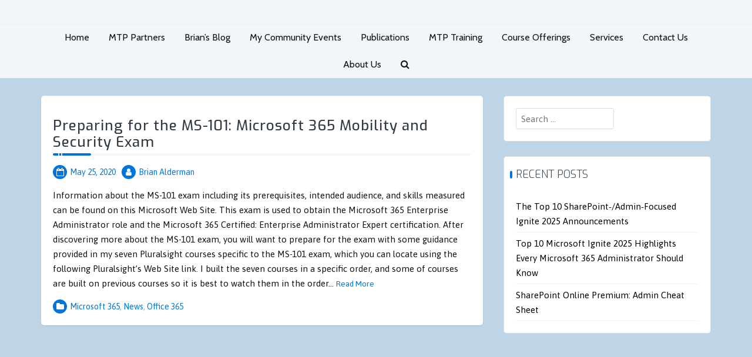

--- FILE ---
content_type: text/html; charset=UTF-8
request_url: https://microtechpoint.com/2020/05/
body_size: 12775
content:
<!DOCTYPE html>
<html lang="en-US">
<head>
<meta charset="UTF-8">
<meta name="viewport" content="width=device-width, initial-scale=1">
<link rel="profile" href="http://gmpg.org/xfn/11">

<title>May 2020 &#8211; MicroTechPoint</title>
<meta name='robots' content='max-image-preview:large' />
	<style>img:is([sizes="auto" i], [sizes^="auto," i]) { contain-intrinsic-size: 3000px 1500px }</style>
	<link rel='dns-prefetch' href='//fonts.googleapis.com' />
<link rel="alternate" type="application/rss+xml" title="MicroTechPoint &raquo; Feed" href="https://microtechpoint.com/feed/" />
<link rel="alternate" type="application/rss+xml" title="MicroTechPoint &raquo; Comments Feed" href="https://microtechpoint.com/comments/feed/" />
<script type="text/javascript">
/* <![CDATA[ */
window._wpemojiSettings = {"baseUrl":"https:\/\/s.w.org\/images\/core\/emoji\/16.0.1\/72x72\/","ext":".png","svgUrl":"https:\/\/s.w.org\/images\/core\/emoji\/16.0.1\/svg\/","svgExt":".svg","source":{"concatemoji":"https:\/\/microtechpoint.com\/wp-includes\/js\/wp-emoji-release.min.js?ver=6.8.3"}};
/*! This file is auto-generated */
!function(s,n){var o,i,e;function c(e){try{var t={supportTests:e,timestamp:(new Date).valueOf()};sessionStorage.setItem(o,JSON.stringify(t))}catch(e){}}function p(e,t,n){e.clearRect(0,0,e.canvas.width,e.canvas.height),e.fillText(t,0,0);var t=new Uint32Array(e.getImageData(0,0,e.canvas.width,e.canvas.height).data),a=(e.clearRect(0,0,e.canvas.width,e.canvas.height),e.fillText(n,0,0),new Uint32Array(e.getImageData(0,0,e.canvas.width,e.canvas.height).data));return t.every(function(e,t){return e===a[t]})}function u(e,t){e.clearRect(0,0,e.canvas.width,e.canvas.height),e.fillText(t,0,0);for(var n=e.getImageData(16,16,1,1),a=0;a<n.data.length;a++)if(0!==n.data[a])return!1;return!0}function f(e,t,n,a){switch(t){case"flag":return n(e,"\ud83c\udff3\ufe0f\u200d\u26a7\ufe0f","\ud83c\udff3\ufe0f\u200b\u26a7\ufe0f")?!1:!n(e,"\ud83c\udde8\ud83c\uddf6","\ud83c\udde8\u200b\ud83c\uddf6")&&!n(e,"\ud83c\udff4\udb40\udc67\udb40\udc62\udb40\udc65\udb40\udc6e\udb40\udc67\udb40\udc7f","\ud83c\udff4\u200b\udb40\udc67\u200b\udb40\udc62\u200b\udb40\udc65\u200b\udb40\udc6e\u200b\udb40\udc67\u200b\udb40\udc7f");case"emoji":return!a(e,"\ud83e\udedf")}return!1}function g(e,t,n,a){var r="undefined"!=typeof WorkerGlobalScope&&self instanceof WorkerGlobalScope?new OffscreenCanvas(300,150):s.createElement("canvas"),o=r.getContext("2d",{willReadFrequently:!0}),i=(o.textBaseline="top",o.font="600 32px Arial",{});return e.forEach(function(e){i[e]=t(o,e,n,a)}),i}function t(e){var t=s.createElement("script");t.src=e,t.defer=!0,s.head.appendChild(t)}"undefined"!=typeof Promise&&(o="wpEmojiSettingsSupports",i=["flag","emoji"],n.supports={everything:!0,everythingExceptFlag:!0},e=new Promise(function(e){s.addEventListener("DOMContentLoaded",e,{once:!0})}),new Promise(function(t){var n=function(){try{var e=JSON.parse(sessionStorage.getItem(o));if("object"==typeof e&&"number"==typeof e.timestamp&&(new Date).valueOf()<e.timestamp+604800&&"object"==typeof e.supportTests)return e.supportTests}catch(e){}return null}();if(!n){if("undefined"!=typeof Worker&&"undefined"!=typeof OffscreenCanvas&&"undefined"!=typeof URL&&URL.createObjectURL&&"undefined"!=typeof Blob)try{var e="postMessage("+g.toString()+"("+[JSON.stringify(i),f.toString(),p.toString(),u.toString()].join(",")+"));",a=new Blob([e],{type:"text/javascript"}),r=new Worker(URL.createObjectURL(a),{name:"wpTestEmojiSupports"});return void(r.onmessage=function(e){c(n=e.data),r.terminate(),t(n)})}catch(e){}c(n=g(i,f,p,u))}t(n)}).then(function(e){for(var t in e)n.supports[t]=e[t],n.supports.everything=n.supports.everything&&n.supports[t],"flag"!==t&&(n.supports.everythingExceptFlag=n.supports.everythingExceptFlag&&n.supports[t]);n.supports.everythingExceptFlag=n.supports.everythingExceptFlag&&!n.supports.flag,n.DOMReady=!1,n.readyCallback=function(){n.DOMReady=!0}}).then(function(){return e}).then(function(){var e;n.supports.everything||(n.readyCallback(),(e=n.source||{}).concatemoji?t(e.concatemoji):e.wpemoji&&e.twemoji&&(t(e.twemoji),t(e.wpemoji)))}))}((window,document),window._wpemojiSettings);
/* ]]> */
</script>
<link rel='stylesheet' id='mec-select2-style-css' href='https://microtechpoint.com/wp-content/plugins/modern-events-calendar-lite/assets/packages/select2/select2.min.css?ver=6.8.3' type='text/css' media='all' />
<link rel='stylesheet' id='mec-font-icons-css' href='https://microtechpoint.com/wp-content/plugins/modern-events-calendar-lite/assets/css/iconfonts.css?ver=6.8.3' type='text/css' media='all' />
<link rel='stylesheet' id='mec-frontend-style-css' href='https://microtechpoint.com/wp-content/plugins/modern-events-calendar-lite/assets/css/frontend.min.css?ver=5.1.0' type='text/css' media='all' />
<link rel='stylesheet' id='mec-tooltip-style-css' href='https://microtechpoint.com/wp-content/plugins/modern-events-calendar-lite/assets/packages/tooltip/tooltip.css?ver=6.8.3' type='text/css' media='all' />
<link rel='stylesheet' id='mec-tooltip-shadow-style-css' href='https://microtechpoint.com/wp-content/plugins/modern-events-calendar-lite/assets/packages/tooltip/tooltipster-sideTip-shadow.min.css?ver=6.8.3' type='text/css' media='all' />
<link rel='stylesheet' id='mec-featherlight-style-css' href='https://microtechpoint.com/wp-content/plugins/modern-events-calendar-lite/assets/packages/featherlight/featherlight.css?ver=6.8.3' type='text/css' media='all' />
<link rel='stylesheet' id='mec-google-fonts-css' href='//fonts.googleapis.com/css?family=Montserrat%3A400%2C700%7CRoboto%3A100%2C300%2C400%2C700&#038;ver=6.8.3' type='text/css' media='all' />
<link rel='stylesheet' id='mec-dynamic-styles-css' href='https://microtechpoint.com/wp-content/plugins/modern-events-calendar-lite/assets/css/dyncss.css?ver=6.8.3' type='text/css' media='all' />
<style id='mec-dynamic-styles-inline-css' type='text/css'>
.mec-wrap.colorskin-custom .mec-totalcal-box .mec-totalcal-view span:hover,.mec-wrap.colorskin-custom .mec-calendar.mec-event-calendar-classic .mec-selected-day,.mec-wrap.colorskin-custom .mec-color, .mec-wrap.colorskin-custom .mec-event-sharing-wrap .mec-event-sharing > li:hover a, .mec-wrap.colorskin-custom .mec-color-hover:hover, .mec-wrap.colorskin-custom .mec-color-before *:before ,.mec-wrap.colorskin-custom .mec-widget .mec-event-grid-classic.owl-carousel .owl-nav i,.mec-wrap.colorskin-custom .mec-event-list-classic a.magicmore:hover,.mec-wrap.colorskin-custom .mec-event-grid-simple:hover .mec-event-title,.mec-wrap.colorskin-custom .mec-single-event .mec-event-meta dd.mec-events-event-categories:before,.mec-wrap.colorskin-custom .mec-single-event-date:before,.mec-wrap.colorskin-custom .mec-single-event-time:before,.mec-wrap.colorskin-custom .mec-events-meta-group.mec-events-meta-group-venue:before,.mec-wrap.colorskin-custom .mec-calendar .mec-calendar-side .mec-previous-month i,.mec-wrap.colorskin-custom .mec-calendar .mec-calendar-side .mec-next-month,.mec-wrap.colorskin-custom .mec-calendar .mec-calendar-side .mec-previous-month:hover,.mec-wrap.colorskin-custom .mec-calendar .mec-calendar-side .mec-next-month:hover,.mec-wrap.colorskin-custom .mec-calendar.mec-event-calendar-classic dt.mec-selected-day:hover,.mec-wrap.colorskin-custom .mec-infowindow-wp h5 a:hover, .colorskin-custom .mec-events-meta-group-countdown .mec-end-counts h3,.mec-calendar .mec-calendar-side .mec-next-month i,.mec-wrap .mec-totalcal-box i,.mec-calendar .mec-event-article .mec-event-title a:hover,.mec-attendees-list-details .mec-attendee-profile-link a:hover,.mec-wrap.colorskin-custom .mec-next-event-details li i, .mec-next-event-details i:before, .mec-marker-infowindow-wp .mec-marker-infowindow-count, .mec-next-event-details a,.mec-wrap.colorskin-custom .mec-events-masonry-cats a.mec-masonry-cat-selected{color: #3a609f}.mec-wrap.colorskin-custom .mec-event-sharing .mec-event-share:hover .event-sharing-icon,.mec-wrap.colorskin-custom .mec-event-grid-clean .mec-event-date,.mec-wrap.colorskin-custom .mec-event-list-modern .mec-event-sharing > li:hover a i,.mec-wrap.colorskin-custom .mec-event-list-modern .mec-event-sharing .mec-event-share:hover .mec-event-sharing-icon,.mec-wrap.colorskin-custom .mec-event-list-modern .mec-event-sharing li:hover a i,.mec-wrap.colorskin-custom .mec-calendar:not(.mec-event-calendar-classic) .mec-selected-day,.mec-wrap.colorskin-custom .mec-calendar .mec-selected-day:hover,.mec-wrap.colorskin-custom .mec-calendar .mec-calendar-row  dt.mec-has-event:hover,.mec-wrap.colorskin-custom .mec-calendar .mec-has-event:after, .mec-wrap.colorskin-custom .mec-bg-color, .mec-wrap.colorskin-custom .mec-bg-color-hover:hover, .colorskin-custom .mec-event-sharing-wrap:hover > li, .mec-wrap.colorskin-custom .mec-totalcal-box .mec-totalcal-view span.mec-totalcalview-selected,.mec-wrap .flip-clock-wrapper ul li a div div.inn,.mec-wrap .mec-totalcal-box .mec-totalcal-view span.mec-totalcalview-selected,.event-carousel-type1-head .mec-event-date-carousel,.mec-event-countdown-style3 .mec-event-date,#wrap .mec-wrap article.mec-event-countdown-style1,.mec-event-countdown-style1 .mec-event-countdown-part3 a.mec-event-button,.mec-wrap .mec-event-countdown-style2,.mec-map-get-direction-btn-cnt input[type="submit"],.mec-booking button,span.mec-marker-wrap,.mec-wrap.colorskin-custom .mec-timeline-events-container .mec-timeline-event-date:before{background-color: #3a609f;}.mec-wrap.colorskin-custom .mec-single-event .mec-speakers-details ul li .mec-speaker-avatar a:hover img,.mec-wrap.colorskin-custom .mec-event-list-modern .mec-event-sharing > li:hover a i,.mec-wrap.colorskin-custom .mec-event-list-modern .mec-event-sharing .mec-event-share:hover .mec-event-sharing-icon,.mec-wrap.colorskin-custom .mec-event-list-standard .mec-month-divider span:before,.mec-wrap.colorskin-custom .mec-single-event .mec-social-single:before,.mec-wrap.colorskin-custom .mec-single-event .mec-frontbox-title:before,.mec-wrap.colorskin-custom .mec-calendar .mec-calendar-events-side .mec-table-side-day, .mec-wrap.colorskin-custom .mec-border-color, .mec-wrap.colorskin-custom .mec-border-color-hover:hover, .colorskin-custom .mec-single-event .mec-frontbox-title:before, .colorskin-custom .mec-single-event .mec-events-meta-group-booking form > h4:before, .mec-wrap.colorskin-custom .mec-totalcal-box .mec-totalcal-view span.mec-totalcalview-selected,.mec-wrap .mec-totalcal-box .mec-totalcal-view span.mec-totalcalview-selected,.event-carousel-type1-head .mec-event-date-carousel:after,.mec-wrap.colorskin-custom .mec-events-masonry-cats a.mec-masonry-cat-selected, .mec-marker-infowindow-wp .mec-marker-infowindow-count, .mec-wrap.colorskin-custom .mec-events-masonry-cats a:hover{border-color: #3a609f;}.mec-wrap.colorskin-custom .mec-event-countdown-style3 .mec-event-date:after,.mec-wrap.colorskin-custom .mec-month-divider span:before{border-bottom-color:#3a609f;}.mec-wrap.colorskin-custom  article.mec-event-countdown-style1 .mec-event-countdown-part2:after{border-color: transparent transparent transparent #3a609f;}.mec-wrap.colorskin-custom .mec-box-shadow-color { box-shadow: 0 4px 22px -7px #3a609f;}.mec-wrap.colorskin-custom .mec-timeline-event-time ,.mec-wrap.colorskin-custom .mec-timeline-event-location { background: rgba(58,96,159,.11);}.mec-wrap.colorskin-custom .mec-timeline-events-container .mec-timeline-event-date:after { background: rgba(58,96,159,.3);}
</style>
<link rel='stylesheet' id='mec-lity-style-css' href='https://microtechpoint.com/wp-content/plugins/modern-events-calendar-lite/assets/packages/lity/lity.min.css?ver=6.8.3' type='text/css' media='all' />
<style id='wp-emoji-styles-inline-css' type='text/css'>

	img.wp-smiley, img.emoji {
		display: inline !important;
		border: none !important;
		box-shadow: none !important;
		height: 1em !important;
		width: 1em !important;
		margin: 0 0.07em !important;
		vertical-align: -0.1em !important;
		background: none !important;
		padding: 0 !important;
	}
</style>
<link rel='stylesheet' id='wp-block-library-css' href='https://microtechpoint.com/wp-includes/css/dist/block-library/style.min.css?ver=6.8.3' type='text/css' media='all' />
<style id='classic-theme-styles-inline-css' type='text/css'>
/*! This file is auto-generated */
.wp-block-button__link{color:#fff;background-color:#32373c;border-radius:9999px;box-shadow:none;text-decoration:none;padding:calc(.667em + 2px) calc(1.333em + 2px);font-size:1.125em}.wp-block-file__button{background:#32373c;color:#fff;text-decoration:none}
</style>
<link rel='stylesheet' id='font-awesome-css' href='https://microtechpoint.com/wp-content/plugins/contact-widgets/assets/css/font-awesome.min.css?ver=4.7.0' type='text/css' media='all' />
<style id='global-styles-inline-css' type='text/css'>
:root{--wp--preset--aspect-ratio--square: 1;--wp--preset--aspect-ratio--4-3: 4/3;--wp--preset--aspect-ratio--3-4: 3/4;--wp--preset--aspect-ratio--3-2: 3/2;--wp--preset--aspect-ratio--2-3: 2/3;--wp--preset--aspect-ratio--16-9: 16/9;--wp--preset--aspect-ratio--9-16: 9/16;--wp--preset--color--black: #000000;--wp--preset--color--cyan-bluish-gray: #abb8c3;--wp--preset--color--white: #ffffff;--wp--preset--color--pale-pink: #f78da7;--wp--preset--color--vivid-red: #cf2e2e;--wp--preset--color--luminous-vivid-orange: #ff6900;--wp--preset--color--luminous-vivid-amber: #fcb900;--wp--preset--color--light-green-cyan: #7bdcb5;--wp--preset--color--vivid-green-cyan: #00d084;--wp--preset--color--pale-cyan-blue: #8ed1fc;--wp--preset--color--vivid-cyan-blue: #0693e3;--wp--preset--color--vivid-purple: #9b51e0;--wp--preset--gradient--vivid-cyan-blue-to-vivid-purple: linear-gradient(135deg,rgba(6,147,227,1) 0%,rgb(155,81,224) 100%);--wp--preset--gradient--light-green-cyan-to-vivid-green-cyan: linear-gradient(135deg,rgb(122,220,180) 0%,rgb(0,208,130) 100%);--wp--preset--gradient--luminous-vivid-amber-to-luminous-vivid-orange: linear-gradient(135deg,rgba(252,185,0,1) 0%,rgba(255,105,0,1) 100%);--wp--preset--gradient--luminous-vivid-orange-to-vivid-red: linear-gradient(135deg,rgba(255,105,0,1) 0%,rgb(207,46,46) 100%);--wp--preset--gradient--very-light-gray-to-cyan-bluish-gray: linear-gradient(135deg,rgb(238,238,238) 0%,rgb(169,184,195) 100%);--wp--preset--gradient--cool-to-warm-spectrum: linear-gradient(135deg,rgb(74,234,220) 0%,rgb(151,120,209) 20%,rgb(207,42,186) 40%,rgb(238,44,130) 60%,rgb(251,105,98) 80%,rgb(254,248,76) 100%);--wp--preset--gradient--blush-light-purple: linear-gradient(135deg,rgb(255,206,236) 0%,rgb(152,150,240) 100%);--wp--preset--gradient--blush-bordeaux: linear-gradient(135deg,rgb(254,205,165) 0%,rgb(254,45,45) 50%,rgb(107,0,62) 100%);--wp--preset--gradient--luminous-dusk: linear-gradient(135deg,rgb(255,203,112) 0%,rgb(199,81,192) 50%,rgb(65,88,208) 100%);--wp--preset--gradient--pale-ocean: linear-gradient(135deg,rgb(255,245,203) 0%,rgb(182,227,212) 50%,rgb(51,167,181) 100%);--wp--preset--gradient--electric-grass: linear-gradient(135deg,rgb(202,248,128) 0%,rgb(113,206,126) 100%);--wp--preset--gradient--midnight: linear-gradient(135deg,rgb(2,3,129) 0%,rgb(40,116,252) 100%);--wp--preset--font-size--small: 13px;--wp--preset--font-size--medium: 20px;--wp--preset--font-size--large: 36px;--wp--preset--font-size--x-large: 42px;--wp--preset--spacing--20: 0.44rem;--wp--preset--spacing--30: 0.67rem;--wp--preset--spacing--40: 1rem;--wp--preset--spacing--50: 1.5rem;--wp--preset--spacing--60: 2.25rem;--wp--preset--spacing--70: 3.38rem;--wp--preset--spacing--80: 5.06rem;--wp--preset--shadow--natural: 6px 6px 9px rgba(0, 0, 0, 0.2);--wp--preset--shadow--deep: 12px 12px 50px rgba(0, 0, 0, 0.4);--wp--preset--shadow--sharp: 6px 6px 0px rgba(0, 0, 0, 0.2);--wp--preset--shadow--outlined: 6px 6px 0px -3px rgba(255, 255, 255, 1), 6px 6px rgba(0, 0, 0, 1);--wp--preset--shadow--crisp: 6px 6px 0px rgba(0, 0, 0, 1);}:where(.is-layout-flex){gap: 0.5em;}:where(.is-layout-grid){gap: 0.5em;}body .is-layout-flex{display: flex;}.is-layout-flex{flex-wrap: wrap;align-items: center;}.is-layout-flex > :is(*, div){margin: 0;}body .is-layout-grid{display: grid;}.is-layout-grid > :is(*, div){margin: 0;}:where(.wp-block-columns.is-layout-flex){gap: 2em;}:where(.wp-block-columns.is-layout-grid){gap: 2em;}:where(.wp-block-post-template.is-layout-flex){gap: 1.25em;}:where(.wp-block-post-template.is-layout-grid){gap: 1.25em;}.has-black-color{color: var(--wp--preset--color--black) !important;}.has-cyan-bluish-gray-color{color: var(--wp--preset--color--cyan-bluish-gray) !important;}.has-white-color{color: var(--wp--preset--color--white) !important;}.has-pale-pink-color{color: var(--wp--preset--color--pale-pink) !important;}.has-vivid-red-color{color: var(--wp--preset--color--vivid-red) !important;}.has-luminous-vivid-orange-color{color: var(--wp--preset--color--luminous-vivid-orange) !important;}.has-luminous-vivid-amber-color{color: var(--wp--preset--color--luminous-vivid-amber) !important;}.has-light-green-cyan-color{color: var(--wp--preset--color--light-green-cyan) !important;}.has-vivid-green-cyan-color{color: var(--wp--preset--color--vivid-green-cyan) !important;}.has-pale-cyan-blue-color{color: var(--wp--preset--color--pale-cyan-blue) !important;}.has-vivid-cyan-blue-color{color: var(--wp--preset--color--vivid-cyan-blue) !important;}.has-vivid-purple-color{color: var(--wp--preset--color--vivid-purple) !important;}.has-black-background-color{background-color: var(--wp--preset--color--black) !important;}.has-cyan-bluish-gray-background-color{background-color: var(--wp--preset--color--cyan-bluish-gray) !important;}.has-white-background-color{background-color: var(--wp--preset--color--white) !important;}.has-pale-pink-background-color{background-color: var(--wp--preset--color--pale-pink) !important;}.has-vivid-red-background-color{background-color: var(--wp--preset--color--vivid-red) !important;}.has-luminous-vivid-orange-background-color{background-color: var(--wp--preset--color--luminous-vivid-orange) !important;}.has-luminous-vivid-amber-background-color{background-color: var(--wp--preset--color--luminous-vivid-amber) !important;}.has-light-green-cyan-background-color{background-color: var(--wp--preset--color--light-green-cyan) !important;}.has-vivid-green-cyan-background-color{background-color: var(--wp--preset--color--vivid-green-cyan) !important;}.has-pale-cyan-blue-background-color{background-color: var(--wp--preset--color--pale-cyan-blue) !important;}.has-vivid-cyan-blue-background-color{background-color: var(--wp--preset--color--vivid-cyan-blue) !important;}.has-vivid-purple-background-color{background-color: var(--wp--preset--color--vivid-purple) !important;}.has-black-border-color{border-color: var(--wp--preset--color--black) !important;}.has-cyan-bluish-gray-border-color{border-color: var(--wp--preset--color--cyan-bluish-gray) !important;}.has-white-border-color{border-color: var(--wp--preset--color--white) !important;}.has-pale-pink-border-color{border-color: var(--wp--preset--color--pale-pink) !important;}.has-vivid-red-border-color{border-color: var(--wp--preset--color--vivid-red) !important;}.has-luminous-vivid-orange-border-color{border-color: var(--wp--preset--color--luminous-vivid-orange) !important;}.has-luminous-vivid-amber-border-color{border-color: var(--wp--preset--color--luminous-vivid-amber) !important;}.has-light-green-cyan-border-color{border-color: var(--wp--preset--color--light-green-cyan) !important;}.has-vivid-green-cyan-border-color{border-color: var(--wp--preset--color--vivid-green-cyan) !important;}.has-pale-cyan-blue-border-color{border-color: var(--wp--preset--color--pale-cyan-blue) !important;}.has-vivid-cyan-blue-border-color{border-color: var(--wp--preset--color--vivid-cyan-blue) !important;}.has-vivid-purple-border-color{border-color: var(--wp--preset--color--vivid-purple) !important;}.has-vivid-cyan-blue-to-vivid-purple-gradient-background{background: var(--wp--preset--gradient--vivid-cyan-blue-to-vivid-purple) !important;}.has-light-green-cyan-to-vivid-green-cyan-gradient-background{background: var(--wp--preset--gradient--light-green-cyan-to-vivid-green-cyan) !important;}.has-luminous-vivid-amber-to-luminous-vivid-orange-gradient-background{background: var(--wp--preset--gradient--luminous-vivid-amber-to-luminous-vivid-orange) !important;}.has-luminous-vivid-orange-to-vivid-red-gradient-background{background: var(--wp--preset--gradient--luminous-vivid-orange-to-vivid-red) !important;}.has-very-light-gray-to-cyan-bluish-gray-gradient-background{background: var(--wp--preset--gradient--very-light-gray-to-cyan-bluish-gray) !important;}.has-cool-to-warm-spectrum-gradient-background{background: var(--wp--preset--gradient--cool-to-warm-spectrum) !important;}.has-blush-light-purple-gradient-background{background: var(--wp--preset--gradient--blush-light-purple) !important;}.has-blush-bordeaux-gradient-background{background: var(--wp--preset--gradient--blush-bordeaux) !important;}.has-luminous-dusk-gradient-background{background: var(--wp--preset--gradient--luminous-dusk) !important;}.has-pale-ocean-gradient-background{background: var(--wp--preset--gradient--pale-ocean) !important;}.has-electric-grass-gradient-background{background: var(--wp--preset--gradient--electric-grass) !important;}.has-midnight-gradient-background{background: var(--wp--preset--gradient--midnight) !important;}.has-small-font-size{font-size: var(--wp--preset--font-size--small) !important;}.has-medium-font-size{font-size: var(--wp--preset--font-size--medium) !important;}.has-large-font-size{font-size: var(--wp--preset--font-size--large) !important;}.has-x-large-font-size{font-size: var(--wp--preset--font-size--x-large) !important;}
:where(.wp-block-post-template.is-layout-flex){gap: 1.25em;}:where(.wp-block-post-template.is-layout-grid){gap: 1.25em;}
:where(.wp-block-columns.is-layout-flex){gap: 2em;}:where(.wp-block-columns.is-layout-grid){gap: 2em;}
:root :where(.wp-block-pullquote){font-size: 1.5em;line-height: 1.6;}
</style>
<link rel='stylesheet' id='trusted-fonts-css' href='//fonts.googleapis.com/css?family=Exo%3A100%2C100italic%2C200%2C200italic%2C300%2C300italic%2Cregular%2Citalic%2C500%2C500italic%2C600%2C600italic%2C700%2C700italic%2C800%2C800italic%2C900%2C900italic%7CCabin%3Aregular%2Citalic%2C500%2C500italic%2C600%2C600italic%2C700%2C700italic%7CAsap%3Aregular%2Citalic%2C700%2C700italic&#038;subset=latin%2Clatin-ext' type='text/css' media='all' />
<link rel='stylesheet' id='animate-css' href='https://microtechpoint.com/wp-content/themes/trusted/css/animate.css?ver=1.0' type='text/css' media='all' />
<link rel='stylesheet' id='trusted-font-awesome-css' href='https://microtechpoint.com/wp-content/themes/trusted/css/font-awesome.min.css?ver=6.8.3' type='text/css' media='all' />
<link rel='stylesheet' id='trusted-style-css' href='https://microtechpoint.com/wp-content/themes/trusted/style.css?ver=6.8.3' type='text/css' media='all' />
<style id='trusted-style-inline-css' type='text/css'>
.main-title,.main-excerpt,.taxonomy-description,.featured-post-wrap,.term-description,.page-description,.blog article,.archive article,.search article,.archive li.product{visibility:hidden;}.featured-post-wrap.reveal{visibility:visible;}.post-type-archive-product li.product-category,.term-description,.page-description{visibility:hidden;-webkit-animation-name:fadeInUp;animation-name:fadeInUp;}#secondary aside{visibility:hidden;-webkit-animation-name:fadeInRight;animation-name:fadeInRight;}#masthead,.site-title{font-family:'Exo', Helvetica, Arial, Verdana, sans-serif;}.site-navigation{font-family:'Cabin', Helvetica, Arial, Verdana, sans-serif;}.main-title{font-family:'Exo', Helvetica, Arial, Verdana, sans-serif;}body,button,input,select,textarea{font-family:'Asap', Helvetica, Arial, Verdana, sans-serif;}h1,h2,h3,h4,h5,h6,.page .woocommerce-tabs .wc-tabs li a,.woocommerce div.product .woocommerce-tabs .wc-tabs li a{font-family:'Exo', Helvetica, Arial, Verdana, sans-serif;}#colophon{font-family:'Cabin', Helvetica, Arial, Verdana, sans-serif;}.main-header{background-color:#ffffff;}.main-header{background-image: url( https://microtechpoint.com/wp-content/uploads/2018/05/TRY-BANNER-1.png )}.main-header{background-position:50% 0;}body,button,input,select,textarea,.featured-readmore,.featured-readmore:hover,.pagination span,.pagination .dots,.pagination a,.woocommerce nav.woocommerce-pagination ul li a,.woocommerce nav.woocommerce-pagination ul li span,#masthead.light #top-bar,#masthead.light .top-tel,#masthead.light .top-tel .mobile-clear a,#masthead.light .top-tel .mobile-clear a:hover,#masthead.light #primary-menu li a,.main-header.light .main-excerpt p,.main-header.light .term-description p,.main-header.light .page-description p,.main-header.light .taxonomy-description p{color: #111219;}@media screen and (max-width: 1024px){#masthead.light #primary-menu li a{color:#fff}}.entry-content h1:before,.entry-content h2:before,.entry-content h3:before,.entry-content h4:before,.entry-content h5:before,.entry-content h6:before,.entry-header .entry-title:before,#secondary .widget .widget-title:before,h3#reply-title:before,h3.comments-title:before,.woocommerce h2:before,.woocommerce div.product .woocommerce-tabs .wc-tabs li.active:after{background-color:#0076dd}button,input[type="button"],input[type="reset"],input[type="submit"],#infinite-handle span button,#infinite-handle span button:hover,#infinite-handle span button:focus,#infinite-handle span button:active,.entry-meta span .fa,.entry-footer span .fa,.comment-navigation .nav-previous a,.comment-navigation .nav-next a,#top-bar a.button,#top-bar button, #top-bar input[type="button"], #top-bar input[type="reset"], #top-bar input[type="submit"],.top-cart:hover .item-count,.top-login-dropdown #respond input#submit, .top-login-dropdown a.button, .top-login-dropdown button.button, .top-login-dropdown input.button,.top-login-mini-cart #respond input#submit, .top-login-mini-cart a.button, .top-login-mini-cart button.button, .top-login-mini-cart input.button,.featured-post:hover .featured-icon,#cta-section a:hover .cta-icon .fa,#cta-section a.button,#footer-menu a[href*="codepen.io"]:hover:before,#footer-menu a[href*="digg.com"]:hover:before,#footer-menu a[href*="dribbble.com"]:hover:before,#footer-menu a[href*="dropbox.com"]:hover:before,#footer-menu a[href*="facebook.com"]:hover:before,#footer-menu a[href*="flickr.com"]:hover:before,#footer-menu a[href*="foursquare.com"]:hover:before,#footer-menu a[href*="plus.google.com"]:hover:before,#footer-menu a[href*="github.com"]:hover:before,#footer-menu a[href*="instagram.com"]:hover:before,#footer-menu a[href*="linkedin.com"]:hover:before,#footer-menu a[href*="pinterest.com"]:hover:before,#footer-menu a[href*="getpocket.com"]:hover:before,#footer-menu a[href*="reddit.com"]:hover:before,#footer-menu a[href*="skype.com"]:hover:before,#footer-menu a[href*="stumbleupon.com"]:hover:before,#footer-menu a[href*="tumblr.com"]:hover:before,#footer-menu a[href*="twitter.com"]:hover:before,#footer-menu a[href*="vimeo.com"]:hover:before,#footer-menu a[href*="wordpress.com"]:hover:before,#footer-menu a[href*="wordpress.org"]:hover:before,#footer-menu a[href*="youtube.com"]:hover:before,#footer-menu a[href^="mailto:"]:hover:before,#footer-menu a[href*="spotify.com"]:hover:before,#footer-menu a[href*="twitch.tv"]:hover:before,#footer-menu a[href$="/feed/"]:hover:before,.woocommerce ul.products li.product .button.add_to_cart_button,.woocommerce ul.products li.product .button,.woocommerce a.added_to_cart,.woocommerce div.product div.images .woocommerce-product-gallery__trigger,.woocommerce ul.products li.product .price,.woocommerce ul.products li.product .price:before,.woocommerce div.product p.price,.woocommerce div.product p.price:before,.woocommerce #respond input#submit.alt,.woocommerce a.button.alt,.woocommerce button.button.alt,.woocommerce input.button.alt,.woocommerce #respond input#submit.alt:hover,.woocommerce a.button.alt:hover,.woocommerce button.button.alt:hover,.woocommerce input.button.alt:hover,.woocommerce #respond input#submit.alt.disabled,.woocommerce #respond input#submit.alt.disabled:hover,.woocommerce #respond input#submit.alt:disabled,.woocommerce #respond input#submit.alt:disabled:hover,.woocommerce #respond input#submit.alt:disabled[disabled],.woocommerce #respond input#submit.alt:disabled[disabled]:hover,.woocommerce a.button.alt.disabled,.woocommerce a.button.alt.disabled:hover,.woocommerce a.button.alt:disabled,.woocommerce a.button.alt:disabled:hover,.woocommerce a.button.alt:disabled[disabled],.woocommerce a.button.alt:disabled[disabled]:hover,.woocommerce button.button.alt.disabled,.woocommerce button.button.alt.disabled:hover,.woocommerce button.button.alt:disabled,.woocommerce button.button.alt:disabled:hover,.woocommerce button.button.alt:disabled[disabled],.woocommerce button.button.alt:disabled[disabled]:hover,.woocommerce input.button.alt.disabled,.woocommerce input.button.alt.disabled:hover,.woocommerce input.button.alt:disabled,.woocommerce input.button.alt:disabled:hover,.woocommerce input.button.alt:disabled[disabled],.woocommerce input.button.alt:disabled[disabled]:hover,.woocommerce #respond input#submit,.woocommerce a.button,.woocommerce button.button,.woocommerce input.button,.woocommerce #respond input#submit:hover,.woocommerce a.button:hover,.woocommerce button.button:hover,.woocommerce input.button:hover,.page .woocommerce-tabs .wc-tabs li:before,.woocommerce .widget_price_filter .ui-slider .ui-slider-handle{background:#0076dd}a,a:hover,a:focus,a:active,.single-entry-content a,.widget-area a:hover,.comment-list a:hover,#top-bar a:hover,#top-bar .fa,#site-description,.top-tel .fa,.top-login-dropdown .top-login-register:before,#primary-menu li a:hover,#primary-menu li.current-menu-item > a,#primary-menu ul li a:hover,#cta-section .cta-icon .fa,.pagination a:hover,.pagination .current,article.post.sticky .entry-header .entry-title:after,.woocommerce div.product .woocommerce-tabs .wc-tabs li a:hover,.woocommerce nav.woocommerce-pagination ul li a:focus, .woocommerce nav.woocommerce-pagination ul li a:hover, .woocommerce nav.woocommerce-pagination ul li span.current,.woocommerce .woocommerce-message:before,.woocommerce .woocommerce-info:before,#masthead.light #top-bar a,#masthead.light #top-bar .fa:hover,#masthead.light #primary-menu li a:hover,.infinite-loader{color:#0076dd}#cta-section a:hover .cta-tel-before,#cta-section a:hover .cta-tel-after,.comment-navigation .nav-next a:after,.comment-navigation .nav-previous a:after,.featured-post,.pagination a:hover,.pagination .current,.woocommerce nav.woocommerce-pagination ul li a:focus, .woocommerce nav.woocommerce-pagination ul li a:hover, .woocommerce nav.woocommerce-pagination ul li span.current,.woocommerce div.product div.images .flex-control-thumbs li img.flex-active, .woocommerce div.product div.images .flex-control-thumbs li img:hover{border-color: #0076dd}#footer-menu a[href*="codepen.io"]:before,#footer-menu a[href*="digg.com"]:before,#footer-menu a[href*="dribbble.com"]:before,#footer-menu a[href*="dropbox.com"]:before,#footer-menu a[href*="facebook.com"]:before,#footer-menu a[href*="flickr.com"]:before,#footer-menu a[href*="foursquare.com"]:before,#footer-menu a[href*="plus.google.com"]:before,#footer-menu a[href*="github.com"]:before,#footer-menu a[href*="instagram.com"]:before,#footer-menu a[href*="linkedin.com"]:before,#footer-menu a[href*="pinterest.com"]:before,#footer-menu a[href*="getpocket.com"]:before,#footer-menu a[href*="reddit.com"]:before,#footer-menu a[href*="skype.com"]:before,#footer-menu a[href*="stumbleupon.com"]:before,#footer-menu a[href*="tumblr.com"]:before,#footer-menu a[href*="twitter.com"]:before,#footer-menu a[href*="vimeo.com"]:before,#footer-menu a[href*="wordpress.com"]:before,#footer-menu a[href*="wordpress.org"]:before,#footer-menu a[href*="youtube.com"]:before,#footer-menu a[href^="mailto:"]:before,#footer-menu a[href*="spotify.com"]:before,#footer-menu a[href*="twitch.tv"]:before,#footer-menu a[href$="/feed/"]:before{box-shadow: inset 0 0 0 #0076dd;}#footer-menu a[href*="codepen.io"]:hover:before,#footer-menu a[href*="digg.com"]:hover:before,#footer-menu a[href*="dribbble.com"]:hover:before,#footer-menu a[href*="dropbox.com"]:hover:before,#footer-menu a[href*="facebook.com"]:hover:before,#footer-menu a[href*="flickr.com"]:hover:before,#footer-menu a[href*="foursquare.com"]:hover:before,#footer-menu a[href*="plus.google.com"]:hover:before,#footer-menu a[href*="github.com"]:hover:before,#footer-menu a[href*="instagram.com"]:hover:before,#footer-menu a[href*="linkedin.com"]:hover:before,#footer-menu a[href*="pinterest.com"]:hover:before,#footer-menu a[href*="getpocket.com"]:hover:before,#footer-menu a[href*="reddit.com"]:hover:before,#footer-menu a[href*="skype.com"]:hover:before,#footer-menu a[href*="stumbleupon.com"]:hover:before,#footer-menu a[href*="tumblr.com"]:hover:before,#footer-menu a[href*="twitter.com"]:hover:before,#footer-menu a[href*="vimeo.com"]:hover:before,#footer-menu a[href*="wordpress.com"]:hover:before,#footer-menu a[href*="wordpress.org"]:hover:before,#footer-menu a[href*="youtube.com"]:hover:before,#footer-menu a[href^="mailto:"]:hover:before,#footer-menu a[href*="spotify.com"]:hover:before,#footer-menu a[href*="twitch.tv"]:hover:before,#footer-menu a[href$="/feed/"]:hover:before{box-shadow: inset 0 -40px 0 #0076dd;}.main-title{background:rgba( 0, 118, 221,0.8);}.featured-post:hover .featured-icon,#cta-section a:hover .cta-icon .fa{box-shadow: 0px 0px 0px 4px rgba( 0, 118, 221,0.45);}.breadcrumbs .trail-items{background:rgba( 0, 118, 221,0.7);}
</style>
<link rel='stylesheet' id='wpcw-css' href='https://microtechpoint.com/wp-content/plugins/contact-widgets/assets/css/style.min.css?ver=1.0.1' type='text/css' media='all' />
<link rel='stylesheet' id='tablepress-default-css' href='https://microtechpoint.com/wp-content/plugins/tablepress/css/build/default.css?ver=3.2.6' type='text/css' media='all' />
<link rel='stylesheet' id='gem-base-css' href='https://microtechpoint.com/wp-content/plugins/godaddy-email-marketing-sign-up-forms/css/gem.min.css?ver=1.4.3' type='text/css' media='all' />
<script type="text/javascript" src="https://microtechpoint.com/wp-includes/js/jquery/jquery.min.js?ver=3.7.1" id="jquery-core-js"></script>
<script type="text/javascript" src="https://microtechpoint.com/wp-includes/js/jquery/jquery-migrate.min.js?ver=3.4.1" id="jquery-migrate-js"></script>
<script type="text/javascript" src="https://microtechpoint.com/wp-content/plugins/modern-events-calendar-lite/assets/js/jquery.typewatch.js?ver=6.8.3" id="mec-typekit-script-js"></script>
<script type="text/javascript" src="https://microtechpoint.com/wp-content/plugins/modern-events-calendar-lite/assets/packages/featherlight/featherlight.js?ver=6.8.3" id="mec-featherlight-script-js"></script>
<script type="text/javascript" src="https://microtechpoint.com/wp-content/plugins/modern-events-calendar-lite/assets/packages/select2/select2.full.min.js?ver=6.8.3" id="mec-select2-script-js"></script>
<script type="text/javascript" id="mec-frontend-script-js-extra">
/* <![CDATA[ */
var mecdata = {"day":"day","days":"days","hour":"hour","hours":"hours","minute":"minute","minutes":"minutes","second":"second","seconds":"seconds","elementor_edit_mode":"no","recapcha_key":"","ajax_url":"https:\/\/microtechpoint.com\/wp-admin\/admin-ajax.php","fes_nonce":"745161b87f","current_year":"2026"};
/* ]]> */
</script>
<script type="text/javascript" src="https://microtechpoint.com/wp-content/plugins/modern-events-calendar-lite/assets/js/frontend.js?ver=5.1.0" id="mec-frontend-script-js"></script>
<script type="text/javascript" src="https://microtechpoint.com/wp-content/plugins/modern-events-calendar-lite/assets/packages/tooltip/tooltip.js?ver=6.8.3" id="mec-tooltip-script-js"></script>
<script type="text/javascript" src="https://microtechpoint.com/wp-content/plugins/modern-events-calendar-lite/assets/js/events.js?ver=5.1.0" id="mec-events-script-js"></script>
<script type="text/javascript" src="https://microtechpoint.com/wp-content/plugins/modern-events-calendar-lite/assets/packages/lity/lity.min.js?ver=6.8.3" id="mec-lity-script-js"></script>
<script type="text/javascript" src="https://microtechpoint.com/wp-content/plugins/modern-events-calendar-lite/assets/packages/colorbrightness/colorbrightness.min.js?ver=6.8.3" id="mec-colorbrightness-script-js"></script>
<script type="text/javascript" src="https://microtechpoint.com/wp-content/plugins/modern-events-calendar-lite/assets/packages/owl-carousel/owl.carousel.min.js?ver=6.8.3" id="mec-owl-carousel-script-js"></script>
<link rel="https://api.w.org/" href="https://microtechpoint.com/wp-json/" /><link rel="EditURI" type="application/rsd+xml" title="RSD" href="https://microtechpoint.com/xmlrpc.php?rsd" />
<meta name="generator" content="WordPress 6.8.3" />
<style type="text/css">.recentcomments a{display:inline !important;padding:0 !important;margin:0 !important;}</style><style type="text/css" id="custom-background-css">
body.custom-background { background-color: #bed5e8; }
</style>
	<link rel="icon" href="https://microtechpoint.com/wp-content/uploads/2018/05/cropped-microtechpoint-logo-3-32x32.png" sizes="32x32" />
<link rel="icon" href="https://microtechpoint.com/wp-content/uploads/2018/05/cropped-microtechpoint-logo-3-192x192.png" sizes="192x192" />
<link rel="apple-touch-icon" href="https://microtechpoint.com/wp-content/uploads/2018/05/cropped-microtechpoint-logo-3-180x180.png" />
<meta name="msapplication-TileImage" content="https://microtechpoint.com/wp-content/uploads/2018/05/cropped-microtechpoint-logo-3-270x270.png" />
		<style type="text/css" id="wp-custom-css">
			div#pictureboxes {
    margin: auto;
    width: 85%;
    
}
.table {
   margin-left: auto;
	 margin-right: auto;
    
}
header.main-header.light { 
	display: none !important;
	min-height: 420px !important;
	 background-position: 50% 50%;
	background-size:contain;
	padding-top: 0px !important;
	margin-left:auto;
	margin-right:auto;
	margin-top: 80px;
	width: 100%;
}
div.header-title {
	  height: 0%;
	  width: 0%;
	visibility: hidden;
}

/* THIS IS SETTINGS FOR NOT USING THE SLICK SLIDER

@media only screen and (min-width: 276px) and (max-width: 900px) {
    	header.main-header.light {
	min-height: 1px !important;
}
}

@media only screen and (min-width: 100px) and (max-width: 275px) {
    	header.main-header.light {
	min-height: 1px !important;		margin-top: 30px 	!important;
				background-size: 140% !important;			
}	
}
*/

/*     THIS IS FOR MULTIPLE SLIDES
 * 
 * 
.slick-initialized .slick-slide {
  display: block;
  filter: alpha(opacity=40);
  opacity: 0.4; 
  transition: all 0.3s ease-out;
}

	
.slick-initialized .slick-center {
  display: block;
  filter: alpha(opacity=100);
  opacity: 1; 
  transition: all 0.3s ease-out;
}

*/

.wrapper {
  width: 100%;
  margin: 0 auto;
}

/*
.slick-codepen {
  width: 100%;
  height: auto;
  background-color: #141414; }

*/
  
  .slick-slide {
    height: auto !important; }
    
    #SlickImg img {
      margin-top: 80px;
      padding: 0;
      display: block;

  }
  
/*
  .slick-prev { left: 0; }
  .slick-next { right: 0; }
  
  .slick-prev, .slick-next {
    background-color: rgba(0, 0, 0, 0);
    top: 10px;
    width: 20%;
    height: 100%;
    transition: all 0.3s ease-out 0s;
}

      
:before { color: rgba(255, 255, 255, 0.65); }
    
    
    :before {
      font-size: 38px;
      color: rgba(0,0,0,0);
      transition: all 0.3s ease-out;
    }
  
  .slick-dots {
    width: 22%;
    left: 40%;
    bottom: -68px;
    border-bottom: 1px solid #3498DB;
    padding: 15px 0;}
    
    li.slick-active button:before { color: #3498DB; margin-top: 1px; font-size: 10px;}
  
*/


@media screen and (max-width: 480px) {
  .slick-codepen, .slick-codepen .slick-slide { height: auto; }
  .wrapper { width: 100%; }
ul#footer-menu li.menu-item {
    font-size: 13px !important;
}
}

.site-info { 
	display: none !important;
}

#top-bar {
	text-align: center;
	font-size: 15px;
	padding-left: 100px;
}
#masthead {
    position: relative !important;
}
div#content {
    margin-top: 30px;
}

.fl-node-5afc98742323c {
    display: none;
}		</style>
		</head>

<body class="archive date custom-background wp-theme-trusted fl-builder-lite-2-9-4-2 fl-no-js title-tagline-hidden">
<div id="page">
			<header id="masthead" class="site-header light">

		
		<div class="container clearfix">

			<div id="site-branding">
															<p class="site-title"><a class="" href="https://microtechpoint.com/" rel="home">MicroTechPoint</a></p>
								</div><!-- #site-branding -->

			<!--<div id="top-info">-->
										<div id="site-description" class="site-description eighty">Focused on Moving you Forward Faster</div>
									<!--</div>-->

	        <a href="#x" class="trusted-overlay" id="search"></a>
	        <div class="trusted-modal">
	            <div class="close-this"><a class="fa fa-close" href="#close"></a></div>
				<form role="search" method="get" class="search-form" action="https://microtechpoint.com/">
				<label>
					<span class="screen-reader-text">Search for:</span>
					<input type="search" class="search-field" placeholder="Search &hellip;" value="" name="s" />
				</label>
				<input type="submit" class="search-submit" value="Search" />
			</form>	        </div>

					</div>

			<div class="site-navigation centered" role="navigation">
				<div class="container">
				<a class="toggle-nav" href="javascript:void(0);"><span></span></a>
				<div class="menu-primary-menu-container"><ul id="primary-menu" class="clearfix"><li id="menu-item-170" class="menu-item menu-item-type-post_type menu-item-object-page menu-item-home menu-item-170"><a href="https://microtechpoint.com/">Home</a></li>
<li id="menu-item-421" class="menu-item menu-item-type-post_type menu-item-object-page menu-item-421"><a href="https://microtechpoint.com/partners/">MTP Partners</a></li>
<li id="menu-item-166" class="menu-item menu-item-type-post_type menu-item-object-page current_page_parent menu-item-166"><a href="https://microtechpoint.com/blog/">Brian&#8217;s Blog</a></li>
<li id="menu-item-168" class="menu-item menu-item-type-post_type menu-item-object-page menu-item-168"><a href="https://microtechpoint.com/conferences/">My Community Events</a></li>
<li id="menu-item-438" class="menu-item menu-item-type-post_type menu-item-object-page menu-item-438"><a href="https://microtechpoint.com/publications/">Publications</a></li>
<li id="menu-item-1298" class="menu-item menu-item-type-post_type menu-item-object-page menu-item-1298"><a href="https://microtechpoint.com/1291-2/">MTP Training</a></li>
<li id="menu-item-1278" class="menu-item menu-item-type-post_type menu-item-object-page menu-item-1278"><a href="https://microtechpoint.com/course-offerings/">Course Offerings</a></li>
<li id="menu-item-169" class="menu-item menu-item-type-post_type menu-item-object-page menu-item-169"><a href="https://microtechpoint.com/services/">Services</a></li>
<li id="menu-item-171" class="menu-item menu-item-type-post_type menu-item-object-page menu-item-171"><a href="https://microtechpoint.com/contact/">Contact Us</a></li>
<li id="menu-item-172" class="menu-item menu-item-type-post_type menu-item-object-page menu-item-172"><a href="https://microtechpoint.com/about/">About Us</a></li>
<li class="menu-item trusted-search"><a class="trusted-search" href="#search" role="button"><span class="fa fa-search"></span></a></li></ul></div>				</div>
			</div>

			
	</header><!-- #masthead -->

	<div id="content" class="site-content clearfix">

	<header class="main-header light">
		<div class="container">
			<div class="header-title align-left">
		<h1 class="main-title fadeInDown"><i class="fa fa-newspaper-o"></i>Month: <span>May 2020</span></h1>			</div>
		</div><!-- .container -->
	</header><!-- .entry-header -->
	<div class="container clearfix">
	
	<div id="primary" class="content-area">
		<main id="main" class="site-main" role="main">

		
						
				<article id="post-1714" class="post-1714 post type-post status-publish format-standard hentry category-microsoft-365 category-news category-office-365 fadeInUp">

	<figure class="entry-figure">
			</figure>
	
	<div class="post-wrapper">
		<header class="entry-header">
			<h2 class="entry-title"><i class="trusted-entry-icon"></i><a href="https://microtechpoint.com/preparing-for-the-ms-101-microsoft-365-mobility-and-security-exam/" rel="bookmark">Preparing for the MS-101: Microsoft 365 Mobility and Security Exam</a></h2>
						<div class="entry-meta">
				<span class="posted-on"><i class="fa fa-calendar-o"></i><a href="https://microtechpoint.com/preparing-for-the-ms-101-microsoft-365-mobility-and-security-exam/" rel="bookmark"><time class="entry-date published" datetime="2020-05-25T14:11:53-07:00">May 25, 2020</time><time class="updated" datetime="2022-02-01T16:56:12-07:00">February 1, 2022</time></a></span><span class="byline"><i class="fa fa-user"></i><span class="author vcard"><a class="url fn n" href="https://microtechpoint.com/author/microtechpoint/">Brian Alderman</a></span></span>			</div><!-- .entry-meta -->
					</header><!-- .entry-header -->

		<div class="entry-content">
			<p>Information about the MS-101 exam including its prerequisites, intended audience, and skills measured can be found on this Microsoft Web Site. This exam is used to obtain the Microsoft 365 Enterprise Administrator role and the Microsoft 365 Certified: Enterprise Administrator Expert certification. After discovering more about the MS-101 exam, you will want to prepare for the exam with some guidance provided in my seven Pluralsight courses specific to the MS-101 exam, which you can locate using the following Pluralsight’s Web Site link. I built the seven courses in a specific order, and some of courses are built on previous courses so it is best to watch them in the order&hellip; <a class="read-more" href="https://microtechpoint.com/preparing-for-the-ms-101-microsoft-365-mobility-and-security-exam/">Read More</a></p>

			
    		        	<a class="more-tag" href="https://microtechpoint.com/preparing-for-the-ms-101-microsoft-365-mobility-and-security-exam/">Continue Reading</a>
    		
		</div><!-- .entry-content -->

		<footer class="entry-footer">
			<span class="cat-links"><i class="fa fa-folder"></i><a href="https://microtechpoint.com/category/microsoft-365/" rel="category tag">Microsoft 365</a>, <a href="https://microtechpoint.com/category/news/" rel="category tag">News</a>, <a href="https://microtechpoint.com/category/office-365/" rel="category tag">Office 365</a></span>		</footer><!-- .entry-footer -->
	</div>
</article><!-- #post-## -->

			
				<article id="post-1625" class="post-1625 post type-post status-publish format-standard hentry category-microsoft-365 category-news category-office-365 tag-exam tag-microsoft-365 tag-ms-100 fadeInUp">

	<figure class="entry-figure">
			</figure>
	
	<div class="post-wrapper">
		<header class="entry-header">
			<h2 class="entry-title"><i class="trusted-entry-icon"></i><a href="https://microtechpoint.com/preparing-for-the-ms-100-microsoft-365-identity-and-services-exam/" rel="bookmark">Preparing for the MS-100: Microsoft 365 Identity and Services Exam</a></h2>
						<div class="entry-meta">
				<span class="posted-on"><i class="fa fa-calendar-o"></i><a href="https://microtechpoint.com/preparing-for-the-ms-100-microsoft-365-identity-and-services-exam/" rel="bookmark"><time class="entry-date published" datetime="2020-05-01T12:21:00-07:00">May 1, 2020</time><time class="updated" datetime="2022-01-18T16:29:38-07:00">January 18, 2022</time></a></span><span class="byline"><i class="fa fa-user"></i><span class="author vcard"><a class="url fn n" href="https://microtechpoint.com/author/microtechpoint/">Brian Alderman</a></span></span>			</div><!-- .entry-meta -->
					</header><!-- .entry-header -->

		<div class="entry-content">
			<p>Information about this exam including its prerequisites, intended audience, and skills measured can be found on this Microsoft Web Site. This exam is used to obtain the Microsoft 365 Enterprise Administrator role and the Microsoft 365 Certified: Enterprise Administrator Expert certification. After visiting the Microsoft MS-100 exam Web Site, and deciding you want to take the exam, you&#8217;ll want to take the time to prepare for the exam. To provide you some guidance I have designed and created nine Pluralsight courses specific to the MS-100 exam. These four courses can be located using the following Pluralsight’s Web Site link. I built the four MS-100 exam courses in a specific order,&hellip; <a class="read-more" href="https://microtechpoint.com/preparing-for-the-ms-100-microsoft-365-identity-and-services-exam/">Read More</a></p>

			
    		        	<a class="more-tag" href="https://microtechpoint.com/preparing-for-the-ms-100-microsoft-365-identity-and-services-exam/">Continue Reading</a>
    		
		</div><!-- .entry-content -->

		<footer class="entry-footer">
			<span class="cat-links"><i class="fa fa-folder"></i><a href="https://microtechpoint.com/category/microsoft-365/" rel="category tag">Microsoft 365</a>, <a href="https://microtechpoint.com/category/news/" rel="category tag">News</a>, <a href="https://microtechpoint.com/category/office-365/" rel="category tag">Office 365</a></span><span class="tags-links"><i class="fa fa-tags"></i><a href="https://microtechpoint.com/tag/exam/" rel="tag">Exam</a>, <a href="https://microtechpoint.com/tag/microsoft-365/" rel="tag">Microsoft 365</a>, <a href="https://microtechpoint.com/tag/ms-100/" rel="tag">MS-100</a></span>		</footer><!-- .entry-footer -->
	</div>
</article><!-- #post-## -->

			
			
		
		</main><!-- #main -->
	</div><!-- #primary -->


<div id="secondary" class="widget-area">
	<aside id="search-2" class="widget widget_search"><form role="search" method="get" class="search-form" action="https://microtechpoint.com/">
				<label>
					<span class="screen-reader-text">Search for:</span>
					<input type="search" class="search-field" placeholder="Search &hellip;" value="" name="s" />
				</label>
				<input type="submit" class="search-submit" value="Search" />
			</form></aside>
		<aside id="recent-posts-2" class="widget widget_recent_entries">
		<h4 class="widget-title">Recent Posts</h4>
		<ul>
											<li>
					<a href="https://microtechpoint.com/the-top-10-sharepoint%e2%80%91-admin%e2%80%91focused-ignite-announcements/">The Top 10 SharePoint‑/Admin‑Focused Ignite 2025 Announcements</a>
									</li>
											<li>
					<a href="https://microtechpoint.com/top-10-microsoft-ignite-2025-highlights-every-microsoft-365-administrator-should-know/">Top 10 Microsoft Ignite 2025 Highlights Every Microsoft 365 Administrator Should Know</a>
									</li>
											<li>
					<a href="https://microtechpoint.com/sharepoint-online-premium-admin-cheat-sheet/">SharePoint Online Premium: Admin Cheat Sheet</a>
									</li>
					</ul>

		</aside><aside id="recent-comments-2" class="widget widget_recent_comments"><h4 class="widget-title">Recent Comments</h4><ul id="recentcomments"><li class="recentcomments"><span class="comment-author-link"><a href="https://microtechpoint.com/" class="url" rel="ugc">Brian Alderman</a></span> on <a href="https://microtechpoint.com/events/sharepointonlineadmin/#comment-6781">SharePoint Online for Administrators (55238)</a></li><li class="recentcomments"><span class="comment-author-link">Jeff Landrith</span> on <a href="https://microtechpoint.com/events/sharepointonlineadmin/#comment-6637">SharePoint Online for Administrators (55238)</a></li></ul></aside><aside id="archives-2" class="widget widget_archive"><h4 class="widget-title">Archives</h4>
			<ul>
					<li><a href='https://microtechpoint.com/2025/12/'>December 2025</a></li>
	<li><a href='https://microtechpoint.com/2025/11/'>November 2025</a></li>
	<li><a href='https://microtechpoint.com/2025/10/'>October 2025</a></li>
	<li><a href='https://microtechpoint.com/2025/07/'>July 2025</a></li>
	<li><a href='https://microtechpoint.com/2025/06/'>June 2025</a></li>
	<li><a href='https://microtechpoint.com/2025/03/'>March 2025</a></li>
	<li><a href='https://microtechpoint.com/2024/12/'>December 2024</a></li>
	<li><a href='https://microtechpoint.com/2024/09/'>September 2024</a></li>
	<li><a href='https://microtechpoint.com/2024/07/'>July 2024</a></li>
	<li><a href='https://microtechpoint.com/2024/06/'>June 2024</a></li>
	<li><a href='https://microtechpoint.com/2023/08/'>August 2023</a></li>
	<li><a href='https://microtechpoint.com/2023/07/'>July 2023</a></li>
	<li><a href='https://microtechpoint.com/2023/05/'>May 2023</a></li>
	<li><a href='https://microtechpoint.com/2023/04/'>April 2023</a></li>
	<li><a href='https://microtechpoint.com/2023/03/'>March 2023</a></li>
	<li><a href='https://microtechpoint.com/2023/02/'>February 2023</a></li>
	<li><a href='https://microtechpoint.com/2023/01/'>January 2023</a></li>
	<li><a href='https://microtechpoint.com/2022/12/'>December 2022</a></li>
	<li><a href='https://microtechpoint.com/2022/11/'>November 2022</a></li>
	<li><a href='https://microtechpoint.com/2022/10/'>October 2022</a></li>
	<li><a href='https://microtechpoint.com/2022/09/'>September 2022</a></li>
	<li><a href='https://microtechpoint.com/2022/08/'>August 2022</a></li>
	<li><a href='https://microtechpoint.com/2022/07/'>July 2022</a></li>
	<li><a href='https://microtechpoint.com/2022/06/'>June 2022</a></li>
	<li><a href='https://microtechpoint.com/2022/04/'>April 2022</a></li>
	<li><a href='https://microtechpoint.com/2022/01/'>January 2022</a></li>
	<li><a href='https://microtechpoint.com/2021/11/'>November 2021</a></li>
	<li><a href='https://microtechpoint.com/2021/09/'>September 2021</a></li>
	<li><a href='https://microtechpoint.com/2020/05/' aria-current="page">May 2020</a></li>
	<li><a href='https://microtechpoint.com/2020/03/'>March 2020</a></li>
	<li><a href='https://microtechpoint.com/2020/02/'>February 2020</a></li>
	<li><a href='https://microtechpoint.com/2019/11/'>November 2019</a></li>
	<li><a href='https://microtechpoint.com/2019/09/'>September 2019</a></li>
	<li><a href='https://microtechpoint.com/2019/04/'>April 2019</a></li>
	<li><a href='https://microtechpoint.com/2019/03/'>March 2019</a></li>
	<li><a href='https://microtechpoint.com/2019/02/'>February 2019</a></li>
	<li><a href='https://microtechpoint.com/2019/01/'>January 2019</a></li>
	<li><a href='https://microtechpoint.com/2018/12/'>December 2018</a></li>
	<li><a href='https://microtechpoint.com/2018/11/'>November 2018</a></li>
	<li><a href='https://microtechpoint.com/2018/10/'>October 2018</a></li>
	<li><a href='https://microtechpoint.com/2018/09/'>September 2018</a></li>
	<li><a href='https://microtechpoint.com/2018/08/'>August 2018</a></li>
	<li><a href='https://microtechpoint.com/2018/07/'>July 2018</a></li>
	<li><a href='https://microtechpoint.com/2018/06/'>June 2018</a></li>
	<li><a href='https://microtechpoint.com/2018/01/'>January 2018</a></li>
	<li><a href='https://microtechpoint.com/2017/11/'>November 2017</a></li>
	<li><a href='https://microtechpoint.com/2017/09/'>September 2017</a></li>
	<li><a href='https://microtechpoint.com/2017/05/'>May 2017</a></li>
	<li><a href='https://microtechpoint.com/2017/04/'>April 2017</a></li>
	<li><a href='https://microtechpoint.com/2017/03/'>March 2017</a></li>
	<li><a href='https://microtechpoint.com/2016/12/'>December 2016</a></li>
	<li><a href='https://microtechpoint.com/2015/06/'>June 2015</a></li>
	<li><a href='https://microtechpoint.com/2015/05/'>May 2015</a></li>
	<li><a href='https://microtechpoint.com/2015/03/'>March 2015</a></li>
	<li><a href='https://microtechpoint.com/2014/04/'>April 2014</a></li>
	<li><a href='https://microtechpoint.com/2014/02/'>February 2014</a></li>
	<li><a href='https://microtechpoint.com/2012/04/'>April 2012</a></li>
			</ul>

			</aside></div><!-- #secondary -->

	</div><!-- .container -->
	</div><!-- #content -->

	<footer id="colophon" class="site-footer">
				<div id="top-footer">
			<div class="container">
				<div class="top-footer clearfix">
					<div class="footer footer1 reveal animated fadeInRight">
						<aside id="wpcw_social-3" class="widget wpcw-widgets wpcw-widget-social"><h5 class="widget-title">MTP Social Media:</h5><ul><li class="no-label"><a href="https://twitter.com/MicroTechPoint" target="_blank" title="Visit MicroTechPoint on Twitter"><span class="fa fa-2x fa-twitter"></span></a></li><li class="no-label"><a href="https://www.linkedin.com/company/microtechpoint" target="_blank" title="Visit MicroTechPoint on LinkedIn"><span class="fa fa-2x fa-linkedin"></span></a></li><li class="no-label"><a href="https://www.facebook.com/pages/MicroTechPoint/150653061680960" target="_blank" title="Visit MicroTechPoint on Facebook"><span class="fa fa-2x fa-facebook"></span></a></li></ul></aside><aside id="wpcw_social-5" class="widget wpcw-widgets wpcw-widget-social"><h5 class="widget-title">Brian&#8217;s Social Media:</h5><ul><li class="no-label"><a href="https://twitter.com/brianalderman" target="_blank" title="Visit MicroTechPoint on Twitter"><span class="fa fa-2x fa-twitter"></span></a></li><li class="no-label"><a href="https://www.linkedin.com/in/brianalderman" target="_blank" title="Visit MicroTechPoint on LinkedIn"><span class="fa fa-2x fa-linkedin"></span></a></li></ul></aside>	
					</div>

					<div class="footer footer2 reveal animated fadeInDown">
						<aside id="search-5" class="widget widget_search"><h5 class="widget-title">Search Our Site</h5><form role="search" method="get" class="search-form" action="https://microtechpoint.com/">
				<label>
					<span class="screen-reader-text">Search for:</span>
					<input type="search" class="search-field" placeholder="Search &hellip;" value="" name="s" />
				</label>
				<input type="submit" class="search-submit" value="Search" />
			</form></aside>	
					</div>

					<div class="footer footer3 reveal animated fadeInLeft">
						
		<aside id="recent-posts-10" class="widget widget_recent_entries">
		<h5 class="widget-title">Recent Blog Posts</h5>
		<ul>
											<li>
					<a href="https://microtechpoint.com/the-top-10-sharepoint%e2%80%91-admin%e2%80%91focused-ignite-announcements/">The Top 10 SharePoint‑/Admin‑Focused Ignite 2025 Announcements</a>
											<span class="post-date">December 1, 2025</span>
									</li>
											<li>
					<a href="https://microtechpoint.com/top-10-microsoft-ignite-2025-highlights-every-microsoft-365-administrator-should-know/">Top 10 Microsoft Ignite 2025 Highlights Every Microsoft 365 Administrator Should Know</a>
											<span class="post-date">November 25, 2025</span>
									</li>
											<li>
					<a href="https://microtechpoint.com/sharepoint-online-premium-admin-cheat-sheet/">SharePoint Online Premium: Admin Cheat Sheet</a>
											<span class="post-date">November 2, 2025</span>
									</li>
					</ul>

		</aside>	
					</div>
				</div>
			</div>
		</div>
		
		
		<div id="bottom-footer">
			<div class="container clearfix">
								<div class="site-info">
									<a href="https://wordpress.org/">Powered by WordPress</a>
					<span class="sep"> | </span>
					Theme: <a href="https://uxlthemes.com/theme/trusted/" rel="designer">Trusted</a> by uXL Themes				</div>
		
				<div id="footer-menu" class="menu-primary-menu-container"><ul id="footer-menu" class="trusted-footer-nav"><li class="menu-item menu-item-type-post_type menu-item-object-page menu-item-home menu-item-170"><a href="https://microtechpoint.com/">Home</a></li>
<li class="menu-item menu-item-type-post_type menu-item-object-page menu-item-421"><a href="https://microtechpoint.com/partners/">MTP Partners</a></li>
<li class="menu-item menu-item-type-post_type menu-item-object-page current_page_parent menu-item-166"><a href="https://microtechpoint.com/blog/">Brian&#8217;s Blog</a></li>
<li class="menu-item menu-item-type-post_type menu-item-object-page menu-item-168"><a href="https://microtechpoint.com/conferences/">My Community Events</a></li>
<li class="menu-item menu-item-type-post_type menu-item-object-page menu-item-438"><a href="https://microtechpoint.com/publications/">Publications</a></li>
<li class="menu-item menu-item-type-post_type menu-item-object-page menu-item-1298"><a href="https://microtechpoint.com/1291-2/">MTP Training</a></li>
<li class="menu-item menu-item-type-post_type menu-item-object-page menu-item-1278"><a href="https://microtechpoint.com/course-offerings/">Course Offerings</a></li>
<li class="menu-item menu-item-type-post_type menu-item-object-page menu-item-169"><a href="https://microtechpoint.com/services/">Services</a></li>
<li class="menu-item menu-item-type-post_type menu-item-object-page menu-item-171"><a href="https://microtechpoint.com/contact/">Contact Us</a></li>
<li class="menu-item menu-item-type-post_type menu-item-object-page menu-item-172"><a href="https://microtechpoint.com/about/">About Us</a></li>
</ul></div>
			</div>
		</div>

	</footer><!-- #colophon -->
</div><!-- #page -->

<script type="speculationrules">
{"prefetch":[{"source":"document","where":{"and":[{"href_matches":"\/*"},{"not":{"href_matches":["\/wp-*.php","\/wp-admin\/*","\/wp-content\/uploads\/*","\/wp-content\/*","\/wp-content\/plugins\/*","\/wp-content\/themes\/trusted\/*","\/*\\?(.+)"]}},{"not":{"selector_matches":"a[rel~=\"nofollow\"]"}},{"not":{"selector_matches":".no-prefetch, .no-prefetch a"}}]},"eagerness":"conservative"}]}
</script>
<link rel='stylesheet' id='fl-builder-layout-1714-css' href='https://microtechpoint.com/wp-content/uploads/bb-plugin/cache/1714-layout.css?ver=0659fa784b5f318f99573a83467f8630' type='text/css' media='all' />
<script type="text/javascript" src="https://microtechpoint.com/wp-includes/js/jquery/ui/core.min.js?ver=1.13.3" id="jquery-ui-core-js"></script>
<script type="text/javascript" src="https://microtechpoint.com/wp-includes/js/jquery/ui/datepicker.min.js?ver=1.13.3" id="jquery-ui-datepicker-js"></script>
<script type="text/javascript" id="jquery-ui-datepicker-js-after">
/* <![CDATA[ */
jQuery(function(jQuery){jQuery.datepicker.setDefaults({"closeText":"Close","currentText":"Today","monthNames":["January","February","March","April","May","June","July","August","September","October","November","December"],"monthNamesShort":["Jan","Feb","Mar","Apr","May","Jun","Jul","Aug","Sep","Oct","Nov","Dec"],"nextText":"Next","prevText":"Previous","dayNames":["Sunday","Monday","Tuesday","Wednesday","Thursday","Friday","Saturday"],"dayNamesShort":["Sun","Mon","Tue","Wed","Thu","Fri","Sat"],"dayNamesMin":["S","M","T","W","T","F","S"],"dateFormat":"MM d, yy","firstDay":0,"isRTL":false});});
/* ]]> */
</script>
<script type="text/javascript" src="https://microtechpoint.com/wp-content/themes/trusted/js/jquery.matchHeight.js?ver=0.7.2" id="jquery-matchHeight-js"></script>
<script type="text/javascript" src="https://microtechpoint.com/wp-content/themes/trusted/js/trusted-custom.js?ver=1.1" id="trusted-custom-js"></script>
<script type="text/javascript" src="https://microtechpoint.com/wp-content/themes/trusted/js/wow.js?ver=20170103" id="wow-js"></script>
<script type="text/javascript" id="gem-main-js-extra">
/* <![CDATA[ */
var GEM = {"thankyou":"Thank you for signing up!","thankyou_suppressed":"Thank you for signing up! Please check your email to confirm your subscription.","oops":"Oops! There was a problem. Please try again.","email":"Please enter a valid email address.","required":"%s is a required field."};
/* ]]> */
</script>
<script type="text/javascript" src="https://microtechpoint.com/wp-content/plugins/godaddy-email-marketing-sign-up-forms/js/gem.min.js?ver=1.4.3" id="gem-main-js"></script>
<script type="text/javascript" src="https://microtechpoint.com/wp-content/uploads/bb-plugin/cache/1714-layout.js?ver=5b55b84eb6c938f5b22c34f5713003be" id="fl-builder-layout-1714-js"></script>

</body>
</html>


--- FILE ---
content_type: application/javascript
request_url: https://microtechpoint.com/wp-content/themes/trusted/js/trusted-custom.js?ver=1.1
body_size: 1986
content:
/**
 * Trusted Custom JS
 *
 * @package Trusted
 *
 * Distributed under the MIT license - http://opensource.org/licenses/MIT
 */
jQuery(document).ready(function($){
    // Defining a function to set size for page title padding if we have a very large primary menu
    function fullscreen(){

        var footerheight = parseInt( $('#colophon').height() );
        footerheight = footerheight - 1;
        jQuery('#page.trusted-sticky-footer').css({
            'padding-bottom' : footerheight + 'px'
        });

        var topbarheight = $('#top-bar').outerHeight();
        topbarheight = parseInt(topbarheight);

        if ( topbarheight > 0 ) {
            jQuery('.toggle-nav').css({
                'top' : topbarheight + 'px'
            });            
        }

        if ( ! $('#primary-menu').length ) {
            jQuery('.toggle-nav').css({
                'display' : 'none'
            });    
        }

        var masthead = $('#masthead').height();
        var headertitle = $('.header-title').height();
        masthead = parseInt(masthead);
        headertitle = parseInt(headertitle);

        var masthead2 = masthead + 70;

        var masthead3 = masthead + 25;

        var headerheight = masthead + headertitle + 135;
        var headerheightbelow = headertitle + 135;

        var headerheighthome = masthead + headertitle + 348;
        var headerheighthomebelow = headertitle + 348;

        if( $('.home .main-header').length ) {
            if ( $('.main-header.below').length ) {
                jQuery('.home .main-header').css({
                    'margin-top' : masthead + 'px',
                    'padding-top' : '70px',
                    'min-height' : headerheighthomebelow + 'px'
                });
            } else {
                jQuery('.home .main-header').css({
                    'padding-top' : masthead2 + 'px',
                    'min-height' : headerheighthome + 'px'
                });               
            }
        } else {
            if ( $('.main-header.below').length ) {
                jQuery('.main-header').css({
                    'margin-top' : masthead + 'px',
                    'min-height' : headerheightbelow + 'px'
                });
            } else {
                jQuery('.main-header').css({
                    'padding-top' : masthead + 'px',
                    'min-height' : headerheight + 'px'
                });               
            }
        }

        if( $('.blank-canvas-header').length ) {
            jQuery('.blank-canvas-header').css({
                'padding-top' : masthead3 + 'px',
                'min-height' : headerheighthome + 'px'
            });
        }

        if( $('.blank-canvas-header-full-width').length ) {
            jQuery('.blank-canvas-header-full-width').css({
                'padding-top' : masthead + 'px',
                'min-height' : headerheighthome + 'px'
            });
        }

        if ($('.header-title.align-left').length) {
            if( $('.main-excerpt').length || $('.term-description').length || $('.page-description').length || $('.taxonomy-description').length ) {
                $('.main-title').addClass('zero-bottom-left-radius');
                var widthMainTitle = parseInt( $('.main-title').outerWidth() );
                var widthMainExcerpt = parseInt( $('.main-excerpt p:first-child').outerWidth() );
                var widthTermDesc = parseInt( $('.term-description p:first-child').outerWidth() );
                var widthPageDesc = parseInt( $('.page-description p:first-child').outerWidth() );
                var widthTaxDesc = parseInt( $('.taxonomy-description p:first-child').outerWidth() );
                if ( widthMainTitle < widthMainExcerpt || widthMainTitle < widthTermDesc || widthMainTitle < widthPageDesc || widthMainTitle < widthTaxDesc ) {
                    $('.main-title').addClass('zero-bottom-right-radius');
                    $('.main-excerpt').removeClass('zero-top-right-radius');
                    $('.term-description').removeClass('zero-top-right-radius');
                    $('.page-description').removeClass('zero-top-right-radius');
                    $('.taxonomy-description').removeClass('zero-top-right-radius');
                } else {
                    if ( widthMainTitle == widthMainExcerpt || widthMainTitle == widthTermDesc || widthMainTitle == widthPageDesc || widthMainTitle == widthTaxDesc ) {
                        $('.main-title').addClass('zero-bottom-right-radius');
                        $('.main-excerpt').addClass('zero-top-right-radius');
                        $('.term-description').addClass('zero-top-right-radius');
                        $('.page-description').addClass('zero-top-right-radius');
                        $('.taxonomy-description').addClass('zero-top-right-radius');
                    } else {
                        $('.main-title').removeClass('zero-bottom-right-radius');
                        $('.main-excerpt').addClass('zero-top-right-radius');
                        $('.term-description').addClass('zero-top-right-radius');
                        $('.page-description').addClass('zero-top-right-radius');
                        $('.taxonomy-description').addClass('zero-top-right-radius');
                    }
                }
            }
        }

        if ($('.header-title.align-center').length) {
            if( $('.main-excerpt').length || $('.term-description').length || $('.page-description').length || $('.taxonomy-description').length ) {
                var widthMainTitle = parseInt( $('.main-title').outerWidth() );
                var widthMainExcerpt = parseInt( $('.main-excerpt p:first-child').outerWidth() );
                var widthTermDesc = parseInt( $('.term-description p:first-child').outerWidth() );
                var widthPageDesc = parseInt( $('.page-description p:first-child').outerWidth() );
                var widthTaxDesc = parseInt( $('.taxonomy-description p:first-child').outerWidth() );
                if ( widthMainTitle < widthMainExcerpt || widthMainTitle < widthTermDesc || widthMainTitle < widthPageDesc || widthMainTitle < widthTaxDesc ) {
                    $('.main-title').addClass('zero-bottom-left-radius').addClass('zero-bottom-right-radius');
                    $('.main-excerpt').removeClass('zero-top-left-radius').removeClass('zero-top-right-radius');
                    $('.term-description').removeClass('zero-top-left-radius').removeClass('zero-top-right-radius');
                    $('.page-description').removeClass('zero-top-left-radius').removeClass('zero-top-right-radius');
                    $('.taxonomy-description').removeClass('zero-top-left-radius').removeClass('zero-top-right-radius');
                } else {
                    if ( widthMainTitle == widthMainExcerpt || widthMainTitle == widthTermDesc || widthMainTitle == widthPageDesc || widthMainTitle == widthTaxDesc ) {
                        $('.main-title').addClass('zero-bottom-left-radius').addClass('zero-bottom-right-radius');
                        $('.main-excerpt').addClass('zero-top-left-radius').addClass('zero-top-right-radius');
                        $('.term-description').addClass('zero-top-left-radius').addClass('zero-top-right-radius');
                        $('.page-description').addClass('zero-top-left-radius').addClass('zero-top-right-radius');
                        $('.taxonomy-description').addClass('zero-top-left-radius').addClass('zero-top-right-radius');
                    } else {
                        $('.main-title').removeClass('zero-bottom-left-radius').removeClass('zero-bottom-right-radius');
                        $('.main-excerpt').addClass('zero-top-left-radius').addClass('zero-top-right-radius');
                        $('.term-description').addClass('zero-top-left-radius').addClass('zero-top-right-radius');
                        $('.page-description').addClass('zero-top-left-radius').addClass('zero-top-right-radius');
                        $('.taxonomy-description').addClass('zero-top-left-radius').addClass('zero-top-right-radius');
                    }
                }
            }
        }

        if ($('.header-title.align-right').length) {
            if( $('.main-excerpt').length || $('.term-description').length || $('.page-description').length || $('.taxonomy-description').length ) {
                $('.main-title').addClass('zero-bottom-right-radius');
                var widthMainTitle = parseInt( $('.main-title').outerWidth() );
                var widthMainExcerpt = parseInt( $('.main-excerpt p:first-child').outerWidth() );
                var widthTermDesc = parseInt( $('.term-description p:first-child').outerWidth() );
                var widthPageDesc = parseInt( $('.page-description p:first-child').outerWidth() );
                var widthTaxDesc = parseInt( $('.taxonomy-description p:first-child').outerWidth() );
                if ( widthMainTitle < widthMainExcerpt || widthMainTitle < widthTermDesc || widthMainTitle < widthPageDesc || widthMainTitle < widthTaxDesc ) {
                    $('.main-title').addClass('zero-bottom-left-radius');
                    $('.main-excerpt').removeClass('zero-top-left-radius');
                    $('.term-description').removeClass('zero-top-left-radius');
                    $('.page-description').removeClass('zero-top-left-radius');
                    $('.taxonomy-description').removeClass('zero-top-left-radius');
                } else {
                    if ( widthMainTitle == widthMainExcerpt || widthMainTitle == widthTermDesc || widthMainTitle == widthPageDesc || widthMainTitle == widthTaxDesc ) {
                        $('.main-title').addClass('zero-bottom-left-radius');
                        $('.main-excerpt').addClass('zero-top-left-radius');
                        $('.term-description').addClass('zero-top-left-radius');
                        $('.page-description').addClass('zero-top-left-radius');
                        $('.taxonomy-description').addClass('zero-top-left-radius');
                    } else {
                        $('.main-title').removeClass('zero-bottom-left-radius');
                        $('.main-excerpt').addClass('zero-top-left-radius');
                        $('.term-description').addClass('zero-top-left-radius');
                        $('.page-description').addClass('zero-top-left-radius');
                        $('.taxonomy-description').addClass('zero-top-left-radius');
                    }
                }
            }
        }

        var breadheight = $(".breadcrumbs .trail-items").height(); 
        if (breadheight > 32) {
            $('.breadcrumbs').addClass('overheight');
        } else {
            $('.breadcrumbs').removeClass('overheight');
        }

    }
  
    fullscreen();

    // Run the function in case of window resize
    jQuery(window).resize(function() {
        fullscreen();         
    });

});


jQuery(function($){

    $(window).scroll(function(){
        var scrollTop = $(this).scrollTop();
    	if( scrollTop > 0 ){
    		$('#masthead').addClass('scrolled');
    	}else{
    		$('#masthead').removeClass('scrolled');
    	}
        $('.main-header').css('transform', 'translateY(' + (scrollTop / 6) + 'px)');
    });

    // Mobile Menu
    $('#primary-menu .menu-item-has-children').prepend('<span class="sub-trigger"></span>');
    $( '.toggle-nav' ).click( function() {
        $( '#page' ).toggleClass( 'is-visible' );
        $( '#masthead' ).toggleClass( 'is-visible' );
        $( this ).toggleClass( 'is-visible' );
    });
    $( '.sub-trigger' ).click( function() {
        $( this ).toggleClass( 'is-open' );
        $( this ).siblings( '.sub-menu' ).toggle( 300 );
    });

    $('.entry-content h1, .entry-content h2, .entry-content h3, .entry-content h4, .entry-content h5, .entry-content h6').each(function () {
        var h2alignment = $(this).css('text-align');
        if ( h2alignment == 'center') {
            $(this).addClass('center');
        } else if ( h2alignment == 'right') {
            $(this).addClass('right');
        }
    });

    $('#featured-post-section .featured-post').matchHeight();

    $('body')
        // Tabs
        .on('init', '.wc-tabs-wrapper, .woocommerce-tabs', function() {
            $('.wc-tab, .woocommerce-tabs .panel:not(.panel .panel)').hide();

            var $tabs = $( this ).find('.wc-tabs').first();
            $tabs.find('li:first a').click();
        } )
        .on('click', '.wc-tabs li a', function( e ) {
            e.preventDefault();
            var $tab          = $( this );
            var $tabs_wrapper = $tab.closest('.wc-tabs-wrapper, .woocommerce-tabs');
            var $tabs         = $tabs_wrapper.find('.wc-tabs');

            $tabs.find('li').removeClass('active');
            $tabs_wrapper.find('.wc-tab, .panel:not(.panel .panel)').hide();

            $tab.closest('li').addClass('active');
            $tabs_wrapper.find( $tab.attr('href') ).show();
        } )

    // Init tabs and star ratings
    $('.wc-tabs-wrapper, .woocommerce-tabs').trigger('init');


    // WooCommerce quantity buttons
    jQuery('div.quantity:not(.buttons_added), td.quantity:not(.buttons_added)').addClass('buttons_added').append('<input type="button" value="+" class="plus" />').prepend('<input type="button" value="-" class="minus" />');

    // Target quantity inputs on product pages
    jQuery('input.qty:not(.product-quantity input.qty)').each( function() {
        var min = parseFloat( jQuery( this ).attr('min') );

        if ( min && min > 0 && parseFloat( jQuery( this ).val() ) < min ) {
            jQuery( this ).val( min );
        }
    });

    jQuery( document ).on('click', '.plus, .minus', function() {

        // Get values
        var $qty        = jQuery( this ).closest('.quantity').find('.qty'),
            currentVal  = parseFloat( $qty.val() ),
            max         = parseFloat( $qty.attr('max') ),
            min         = parseFloat( $qty.attr('min') ),
            step        = $qty.attr('step');

        // Format values
        if ( ! currentVal || currentVal === '' || currentVal === 'NaN') currentVal = 0;
        if ( max === '' || max === 'NaN') max = '';
        if ( min === '' || min === 'NaN') min = 0;
        if ( step === 'any' || step === '' || step === undefined || parseFloat( step ) === 'NaN') step = 1;

        // Change the value
        if ( jQuery( this ).is('.plus') ) {

            if ( max && ( max == currentVal || currentVal > max ) ) {
                $qty.val( max );
            } else {
                $qty.val( currentVal + parseFloat( step ) );
            }

        } else {

            if ( min && ( min == currentVal || currentVal < min ) ) {
                $qty.val( min );
            } else if ( currentVal > 0 ) {
                $qty.val( currentVal - parseFloat( step ) );
            }

        }

        // Trigger change event
        $qty.trigger('change');
    });

    $( '.top-login .top-login-dropdown input' ).focusin( function() {
        $( '.top-login .top-login-dropdown' ).addClass( 'locked' );
    }).add( '.top-login .top-login-dropdown' ).focusout( function() {
        if ( !$( '.top-login .top-login-dropdown' ).is( ':focus' ) ) {
            $( '.top-login .top-login-dropdown' ).removeClass( 'locked' );
        }
    });

    // Reveal animation
    var wowlength = $('script[src*="/js/wow.js"]').length;
    if ( wowlength > 0) {
        $('.main-title').addClass('reveal','animated');
        $('.main-excerpt').addClass('reveal','animated');
        $('.taxonomy-description').addClass('reveal','animated');
        $('.term-description').addClass('reveal','animated');
        $('.page-description').addClass('reveal','animated');
        $('.featured-post-wrap').addClass('reveal');

        $('.blog article').addClass('reveal','animated');
        $('.archive article').addClass('reveal','animated');
        $('.search article').addClass('reveal','animated');
        $('.archive li.product').addClass('reveal','animated');

        $('#secondary aside').addClass('reveal','animated');

        var trustedWow = new WOW({
            boxClass: 'reveal',
            animateClass: 'animated',
            offset: 150,
        });
        trustedWow.init();
    }

});